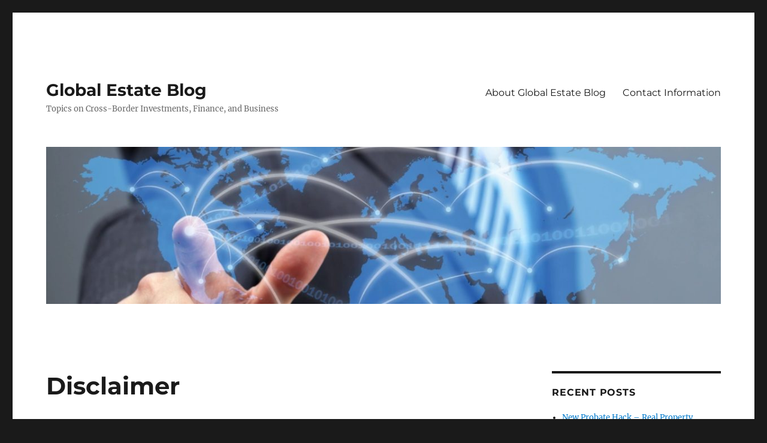

--- FILE ---
content_type: text/css
request_url: https://www.globalestateblog.com/wp-content/plugins/wp-social-invitations/public/assets/css/wsi-public.css?ver=2.1.1
body_size: 537
content:
/**
 * All of the CSS for your public-facing functionality should be
 * included in this file.
 */
@font-face {
    font-family: 'wsi-social';
    src:url('../fonts/wsi-social.eot');
    src:url('../fonts/wsi-social.eot') format('embedded-opentype'),
    url('../fonts/wsi-social.woff') format('woff'),
    url('../fonts/wsi-social.ttf') format('truetype'),
    url('../fonts/wsi-social.svg') format('svg');
    font-weight: normal;
    font-style: normal;
}

[class^="wsiicon-"], [class*=" wsiicon-"] {
    font-family: 'wsi-social';
    speak: none;
    font-style: normal;
    font-weight: normal;
    font-variant: normal;
    text-transform: none;
    line-height: 1;
    background: none !important;
    /* Better Font Rendering =========== */
    -webkit-font-smoothing: antialiased;
    -moz-osx-font-smoothing: grayscale;
}

.wsiicon-google:before {
    content: "\e602";
}
.wsiicon-yahoo:before {
    content: "\e603";
}
.wsiicon-twitter:before {
    content: "\e604";
}
.wsiicon-linkedin:before {
    content: "\e605";
}
.wsiicon-foursquare:before {
    content: "\e606";
}
.wsiicon-live:before {
    content: "\e607";
}
.wsiicon-facebook:before {
    content: "\e601";
}
.wsiicon-tux:before {
    content: "\e600";
}
.wsiicon-mail:before {
    content: "\e608";
}
#facebook-provider{
    background-color: #3B5998;
}
#google-provider{
    background-color: #ca3f2f;
}
#yahoo-provider{
    background-color: #82138b;
}
#linkedin-provider{
    background-color: #388cb3;
}
#live-provider{
    background-color: #19608a;
}

#twitter-provider{
    background-color: #7cd2f2;
}

#foursquare-provider{
    background-color: #34a0ca;
}
.wsi_sidebar_widget,
.wsi_sidebar_widget *,
.wsi_widget,
.wsi_widget * {
    box-sizing: border-box;
}

#mail-provider{
    background-color: #744848;
}

html .divprovider a i{
    display: block;
}
html .divprovider a{
    color: #fff;
    transition: all .3s;
    text-decoration: none;
    font-size: 1.9em;
    display: block;
}
html .divprovider:hover i{

}
html .divprovider:hover a{
    text-decoration: none;
    transform: scale(1.5);
    color: #fff;
}
.divprovider {
    width: 75px;
    padding: 16px 22px;
    display: inline-block;
}
.wsi-sidebar .divprovider{
    width: 40px;
    padding: 8px;
}

.wsi_success {
    display: none;
    background: url(../img/completed-big.png) no-repeat 18px center;
    border: 1px solid #CDCDCD;
    padding: 20px 20px 20px 60px;
    width: 350px;
    margin: 20px auto;
}
.wsi_success.small {
    width: auto;
    padding: 10px;
    background: none;
}
.ready-label.hidden{ display: none;}
.message.wsi_bp_enabled{
    background:#FFE;
    font-size:18px;
    border: 1px solid #DD6;
    padding:20px
}
.message.wsi_bp_enabled p{
    margin: 0;
}
.widget_wsi_stats_widget .wsi-avatar {
    display: inline-block;
    margin: 0px 10px 0 0;
}
.widget_wsi_stats_widget .wsi-user {
    display: block;
    clear: left;
    margin-bottom: 10px;
}

--- FILE ---
content_type: application/javascript
request_url: https://www.globalestateblog.com/wp-content/plugins/wp-social-invitations/public/assets/js/wsi-public.js?ver=2.1.1
body_size: 1234
content:
wsifbApiInit = false;
window.fbAsyncInit = function() {
    FB.init({
        appId      : WsiMyAjax.appId,
        xfbml      : true,
        version    : 'v2.2'
    });
    wsifbApiInit = true; //init flag
};
(function(d, s, id){
    var js, fjs = d.getElementsByTagName(s)[0];
    if (d.getElementById(id)) {return;}
    js = d.createElement(s); js.id = id;
    js.src = "//connect.facebook.net/"+WsiMyAjax.locale+"/sdk.js";
    fjs.parentNode.insertBefore(js, fjs);
}(document, 'script', 'facebook-jssdk'));
(function( $ ) {
    'use strict';

    $(function(){

        $(".service-filters a").on('click', function(e){

            if(!wsifbApiInit && typeof(FB) != 'undefined' && FB != null){
                FB.init({
                    appId      : WsiMyAjax.appId,
                    xfbml      : false,
                    version    : 'v2.0'
                });
            }

            var provider 		= $(this).data("provider"),
                current_url		= WsiMyAjax.current_url,
                dualScreenLeft 	= window.screenLeft != undefined ? window.screenLeft : screen.left,
                dualScreenTop 	= window.screenTop != undefined ? window.screenTop : screen.top,
                left 			= ((screen.width / 2) - (600 / 2)) + dualScreenLeft,
                top 			= ((screen.height / 2) - (640 / 2)) + dualScreenTop,
                widget			= $(this).closest('.service-filter-content'),
                widget_id  		= widget.attr('id'),
                wsi_locker 		= widget.data('locker'), // check if it's a locker widget
                wsi_hook 		= widget.data('hook'); // check if there is any hook

            if( 'facebook' == provider) {
                var	queue_id = '';

                queue_id = WsiMyAjax.user_id;
                var link = WsiMyAjax.site_url + '?wsi_action=accept-invitation&wsi_referral=fb&wsi_invitation=' + queue_id;

                if( 'registration' == WsiMyAjax.fburl ) {
                    link = WsiMyAjax.site_url + 'wp-login.php?action=register&wsi_referral=fb&wsi_action=accept-invitation&wsi_invitation=' + queue_id;
                }
                if( 'current' == WsiMyAjax.fburl ) {
                    if( current_url.indexOf("?") == -1 ) {
                        link = current_url + "?" + 'wsi_action=accept-invitation&wsi_referral=fb&wsi_invitation=' + queue_id;
                    } else {
                        link = current_url + "&" + 'wsi_action=accept-invitation&wsi_referral=fb&wsi_invitation=' + queue_id;
                    }
                }
                if( 'custom_url' == WsiMyAjax.fburl ) {
                    if( WsiMyAjax.fbCustomurl.indexOf("?") == -1 ) {
                        link = WsiMyAjax.fbCustomurl + "?" + 'wsi_action=accept-invitation&wsi_referral=fb&wsi_invitation=' + queue_id;
                    } else {
                        link = WsiMyAjax.fbCustomurl + "&" + 'wsi_action=accept-invitation&wsi_referral=fb&wsi_invitation=' + queue_id;
                    }
                }

                var method = "share";
                // send dialog is not working on mobile
                if( jQuery(window).width() < 768 ) {
                    method = "share";
                }
                FB.ui(
                    {
                        method: method,
                        link: link + '&v=' + Date.now(),
                        href: link + '&v=' + Date.now(),
                    },
                    function(response) {
                        if (response && !response.error_code) {
                            $('#'+widget_id+' #facebook-provider').addClass('completed');
                            $('#'+widget_id+' #wsi_provider').html(provider);
                            $('#'+widget_id+' .wsi_success').fadeIn('slow',function(){
                                if( wsi_locker ) {
                                    setCookie("wsi-lock["+widget_id+"]",1,365);
                                    window.location.reload();
                                }
                                if( WsiMyAjax.redirect_url != '' ) {
                                    window.location.href = WsiMyAjax.redirect_url;
                                }

                            });
                        }
                    }
                );

                //now we add it to queue
                $.ajax({
                    type: "POST",
                    url: WsiMyAjax.admin_url,
                    data: {nonce: WsiMyAjax.nonce, action: 'wsi_fb_link', wsi_obj_id: WsiMyAjax.wsi_obj_id},
                    async: false,
                    dataType: 'json',
                    success: function (data) {
                    }
                });

            } else {
                window.open(
                    WsiMyAjax.site_url+"?action=wsi_collector&wsi_obj_id="+WsiMyAjax.wsi_obj_id+"&redirect_to="+encodeURIComponent(current_url)+"&provider="+provider+"&widget_id="+widget_id+"&wsi_locker="+wsi_locker+"&wsi_hook="+wsi_hook+"&_ts=" + (new Date()).getTime(),
                    "hybridauth_social_sing_on",
                    "directories=no,copyhistory=no,location=0,toolbar=0,location=0,menubar=0,status=0,scrollbars=1,width=600,height=640,top=" + top + ", left=" + left
                );
            }
            e.preventDefault();
        });
    });

})( jQuery );
function setCookie(c_name,value,exdays)
{
    var exdate=new Date();
    exdate.setDate(exdate.getDate() + exdays);
    var c_value=escape(value) + ((exdays==null) ? "" : "; expires="+exdate.toUTCString()) + "; path=/";
    document.cookie=c_name + "=" + c_value;
}
